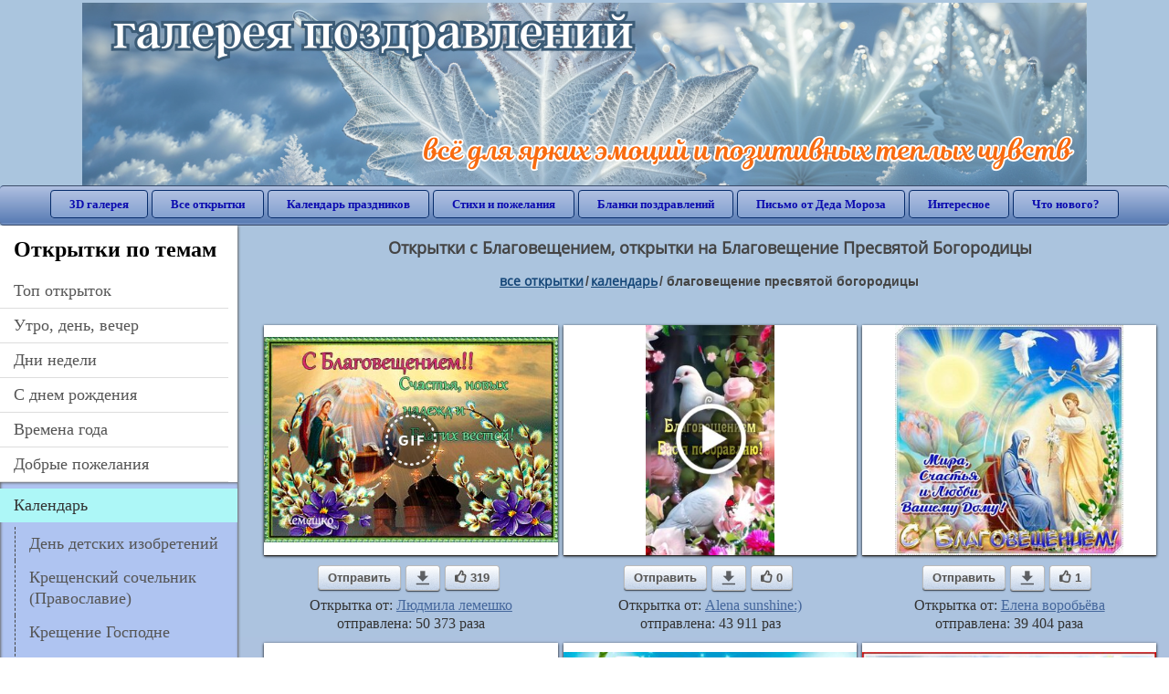

--- FILE ---
content_type: text/html; charset=utf-8;
request_url: https://3d-galleru.ru/archive/cat/blagoveshhenie-presvyatoj-bogorodicy-526/
body_size: 13637
content:
<!DOCTYPE html><html xmlns:og="http://ogp.me/ns#" lang="ru"><head><title>Открытки с Благовещением, открытки на Благовещение Пресвятой Богородицы</title><meta name="description" content="Открытки на Благовещение для всех кто верит в Бога и отмечает 7 апреля один из основных православных праздников - весть Деве Марии о зачатии Иисуса" /><meta http-equiv="Content-Type" content="text/html; charset=UTF-8"/><link rel="shortcut icon" href="/img/promo/favicon.ico"><meta name="viewport" content="width=device-width, initial-scale=1, maximum-scale=1" /> <link rel="manifest" href="/android_app/manifest.json" /><meta name="theme-color" content="#F6F6F6" /><meta name="application-name" content="Открытки" /><meta name="mobile-web-app-capable" content="yes" /><meta name="viewport" content="width=device-width, initial-scale=1" /><link rel="icon" type="image/png" sizes="16x16" href="/android_app/16x16.png" /><link rel="icon" type="image/png" sizes="32x32" href="/android_app/32x32.png" /><link rel="icon" type="image/png" sizes="96x96" href="/android_app/96x96.png" /><link rel="icon" type="image/png" sizes="192x192" href="/android_app/192x192.png" /><meta name="apple-mobile-web-app-capable" content="yes" /><meta name="apple-mobile-web-app-title" content="Открытки" /><meta name="apple-mobile-web-app-status-bar-style" content="default" /><link rel="apple-touch-icon" sizes="48x48" href="/android_app/48x48.png" /><link rel="apple-touch-icon" sizes="57x57" href="/android_app/57x57.png" /><link rel="apple-touch-icon" sizes="60x60" href="/android_app/60x60.png" /><link rel="apple-touch-icon" sizes="72x72" href="/android_app/72x72.png" /><link rel="apple-touch-icon" sizes="76x76" href="/android_app/76x76.png" /><link rel="apple-touch-icon" sizes="96x96" href="/android_app/96x96.png" /><link rel="apple-touch-icon" sizes="114x114" href="/android_app/114x114.png" /><link rel="apple-touch-icon" sizes="120x120" href="/android_app/120x120.png" /><link rel="apple-touch-icon" sizes="144x144" href="/android_app/144x144.png" /><link rel="apple-touch-icon" sizes="152x152" href="/android_app/152x152.png" /><link rel="apple-touch-icon" sizes="180x180" href="/android_app/180x180.png" /><meta http-equiv="X-UA-Compatible" content="IE=edge,chrome=1"><meta name="yandex-verification" content="d53f4ad813e1323d" /><meta name="google-site-verification" content="-B5R8Bn804LWib6BQc8fDdDch1qThgdpWCd6yj1M2iY" /><link rel="chrome-webstore-item" href="https://chrome.google.com/webstore/detail/lkgdbimigeeehofgaacanklgmfkilglm"><meta property="fb:app_id" content="510324633181047" /><meta property="og:type" content="website" /><meta property="og:title" content='Открытки с Благовещением, открытки на Благовещение Пресвятой Богородицы' /><meta property="og:description" content="Открытки на Благовещение для всех кто верит в Бога и отмечает 7 апреля один из основных православных праздников - весть Деве Марии о зачатии Иисуса" /><meta property="og:url" content="https://3d-galleru.ru/archive/cat/blagoveshhenie-presvyatoj-bogorodicy-526/" /><meta property="og:site_name" content="Галерея поздравлений" /><meta property="og:image" content="https://3d-galleru.ru/cards/8/6/phq3nqsyk0hy5js/s-blagoveshheniem-schastya-novyx-nadezhd-i-blagix-novostej.jpg"/><meta property="og:image:secure_url" content="https://3d-galleru.ru/cards/8/6/phq3nqsyk0hy5js/s-blagoveshheniem-schastya-novyx-nadezhd-i-blagix-novostej.jpg"/><meta property="og:image:width" content="671" /><meta property="og:image:height" content="300" /><link href="/css-styles/style,archive,calendar,popup.css?v=4" rel="stylesheet" type="text/css"><link rel="stylesheet" href="/old/style.css" type="text/css"/><script>(function(){	if(!/screenSIZE/.test(document.cookie)){	document.cookie = 'screenSIZE='+(screen.width/screen.height<0.8 ? 'mobile' : 'laptop')+'; expires='+new Date(new Date().getTime() + 1000*60*60*24*7).toGMTString()+'; Max-Age='+(60*60*24*7)+'; path=/; domain=3d-galleru.ru';	}	})();</script><link rel="alternate" media="only screen and (max-width: 640px)" href="https://m.3d-galleru.ru/archive/cat/blagoveshhenie-presvyatoj-bogorodicy-526/"/><script type="application/ld+json" class="yoast-schema-graph">{	"@context": "https://schema.org",	"@graph": [{	"@type": "WebSite",	"@id": "https://3d-galleru.ru/#website",	"url": "https://3d-galleru.ru/",	"name": "Красивые открытки бесплатно | 3d-galleru.ru",	"description": "3d-galleru.ru",	"potentialAction": [{	"@type": "SearchAction",	"target": "https://3d-galleru.ru/archive/search/?search={search_term_string}",	"query-input": "required name=search_term_string"	}],	"inLanguage": "ru"	}, {	"@type": "CollectionPage",	"@id": "https://3d-galleru.ru/archive/cat/blagoveshhenie-presvyatoj-bogorodicy-526/#webpage",	"url": "https://3d-galleru.ru/archive/cat/blagoveshhenie-presvyatoj-bogorodicy-526/",	"name": "Открытки с Благовещением, открытки на Благовещение Пресвятой Богородицы",	"isPartOf": {	"@id": "https://3d-galleru.ru/#website"	},	"description": "Открытки на Благовещение для всех кто верит в Бога и отмечает 7 апреля один из основных православных праздников - весть Деве Марии о зачатии Иисуса",	"inLanguage": "ru",	"potentialAction": [{	"@type": "ReadAction",	"target": ["https://3d-galleru.ru/archive/cat/blagoveshhenie-presvyatoj-bogorodicy-526/"]	}]	}, {	"@type": "ImageObject",	"@id": "https://3d-galleru.ru/archive/cat/blagoveshhenie-presvyatoj-bogorodicy-526/#image",	"name": "Открытки с Благовещением, открытки на Благовещение Пресвятой Богородицы",	"caption": "Открытки с Благовещением, открытки на Благовещение Пресвятой Богородицы",	"description": "Открытки на Благовещение для всех кто верит в Бога и отмечает 7 апреля один из основных православных праздников - весть Деве Марии о зачатии Иисуса",	"contentUrl": "https://3d-galleru.ru/cards/8/6/phq3nqsyk0hy5js/s-blagoveshheniem-schastya-novyx-nadezhd-i-blagix-novostej.jpg",	"thumbnail": {	"@type": "ImageObject",	"url": "https://3d-galleru.ru/cards/8/6/phq3nqsyk0hy5js/s-blagoveshheniem-schastya-novyx-nadezhd-i-blagix-novostej.png"	}	}]
}</script></head><body data-base="/archive/search/" data-placeholder="Поиск открыток ..."><div id="wrapper"><div class="top-block"><div class="top-title"></div></div><div id="top-line"><a href="/archive/" id="mobile-left-bt"><i>&#xe826;</i>все открытки</a><div class="top-menu mobile-hidden"><a href="/3D/cat/top-chasa-TH/">3D галерея</a><a href="/archive/">Все открытки</a><a href="/wishes/">Календарь праздников</a><a href="/pozdrav/">Стихи и пожелания</a><a href="https://b.3d-galleru.ru/">Бланки поздравлений</a><a href="/novyj-god/pismo-ot-deda-moroza/" target="_blank">Письмо от Деда Мороза</a><a href="/interest/">Интересное</a><a href="/news/comments/">Что нового?</a></div><div id="menu-btn">Меню</div><div class="mobile-hidden" id="top-line-promo" style="display:none"><a href="https://chrome.google.com/webstore/detail/lkgdbimigeeehofgaacanklgmfkilglm" target="_blank" id="extension-link"><img src="/extentions/img/30x30.png">расширение для вашего браузера</a><a href="/voice-cards/" target="_blank" style="display:none"><img src="/extentions/img/voice-cards.png">Аудио поздравления</a></div></div><div id="content"><div id="mobile-menu"><h2>Открытки по темам</h2><ul id="chapter-menu"><li ><a href="/archive/cat/top-otkrytok-cards-top/" title="Популярные открытки за день, неделю, месяц.">Топ открыток</a></li><li ><a href="/archive/cat/utro-den-vecher-56/" title="Открытки с пожеланием доброго утра, дня, вечера и спокойной ночи">утро, день, вечер</a></li><li ><a href="/archive/cat/dni-nedeli-242/" title="Открытки с пожеланиями на каждый день недели (понедельник-воскресенье)">дни недели</a></li><li ><a href="/archive/cat/c-dnem-rozhdeniya-115/" title="Открытки с днем рождения бесплатно">c днем рождения</a></li><li ><a href="/archive/cat/vremena-goda-10/" title="Открытки по сезонам и временам года. Открытки по месяцу года">времена года</a></li><li ><a href="/archive/cat/dobrye-pozhelaniya-136/" title="Добрые пожелания для друзей и близких">добрые пожелания</a></li><li class="active-menu-item"><span>Календарь</span><ul><li ><a href="/archive/cat/den-detskix-izobretenij-603/" title="День детских изобретений">День детских изобретений</a></li><li ><a href="/archive/cat/kreshhenskij-sochelnik-pravoslavie-604/" title="Крещенский сочельник (Православие)">Крещенский сочельник (Православие)</a></li><li ><a href="/archive/cat/kreshhenie-gospodne-270/" title="Крещение Господне (Святое Богоявление)">Крещение Господне</a></li><li ><a href="/archive/cat/den-supruga-271/" title="День супруга ">День супруга </a></li><li ><a href="/archive/cat/den-respubliki-krym-1/" title="Открытки на День Республики Крым">День Республики Крым</a></li><li ><a href="/archive/cat/den-deloproizvodstvennoj-sluzhby-mvd-605/" title="День делопроизводственной службы МВД ">День делопроизводственной службы МВД </a></li><li ><a href="/archive/cat/den-inzhenernyx-vojsk-v-rossii-272/" title="День Инженерных войск в России ">День Инженерных войск в России </a></li><li ><a href="/archive/cat/den-obyatij-273/" title="Международный день объятий">День объятий </a></li><li ><a href="/archive/cat/den-aspiranta-606/" title="День аспиранта">День аспиранта</a></li><li ><a href="/archive/cat/den-vojsk-aviacii-protivovozdushnoj-oborony-274/" title="День войск авиации противовоздушной обороны">День войск авиации противовоздушной обороны</a></li><li ><a href="/archive/cat/filippov-den-2785/" title="Филиппов день.">Филиппов день.</a></li><li ><a href="/archive/cat/den-dedushki-2784/" title="День дедушки">День дедушки</a></li><li ><a href="/archive/cat/den-pocherka-den-ruchnogo-pisma-607/" title="День почерка (День ручного письма)">День почерка (День ручного письма)</a></li></ul></li><li ><a href="/archive/cat/privet-kak-dela-858/" title="Приветствия на каждый день. Добрые пожелания для друзей">привет, как дела?</a></li><li ><a href="/archive/cat/dlya-druzej-68/" title="Открытки для друзей на каждый день, открытки друзьям, классные открытки другу бесплатно">для друзей</a></li><li ><a href="/archive/cat/motivaciya-dlya-zhizni-2469/" title="Мотиваторы - ваш первый шаг в сторону позитивных изменений!">мотивация для жизни</a></li><li ><a href="/archive/cat/kartinki-bez-teksta-860/" title="Открытки без текста.">картинки без текста</a></li><li ><a href="/archive/cat/cvety-i-podarki-91/" title="Открытки с цветами и букетами">цветы и подарки</a></li><li ><a href="/archive/cat/dlya-lyubimyx-78/" title="Открытки для любимых, любимому мужчине, любимой девушке">для любимых</a></li><li ><a href="/archive/cat/komplimenty-857/" title="Открытки с комплиментами для любимых и друзей">комплименты</a></li><li ><a href="/archive/cat/skazat-spasibo-859/" title="Открытки с благодарностями. Сказать спасибо.">сказать спасибо</a></li><li ><a href="/archive/cat/ugoshheniya-dlya-druzej-22/" title="Открытки с изображением еды и напитков, для истинных гурманов">угощения для друзей</a></li><li ><a href="/archive/cat/novosti-i-sobytiya-2488/" title="новости и события">новости и события</a></li><li ><a href="/archive/cat/novyj-god-162/" title="Открытки на новый год. Пожелания от Деда Мороза">новый год</a></li><li ><a href="/archive/cat/dacha-ogorod-2527/" title="дача / огород">дача / огород</a></li><li ><a href="/archive/cat/na-svadbu-811/" title="Открытки с поздравлениями на свадьбу">на свадьбу</a></li><li ><a href="/archive/cat/poka-do-svidaniya-2920/" title="пока, до свидания">пока, до свидания</a></li></ul><div id="main-mobile-menu"><h2>Главное меню</h2><ul><li><a href="/archive/">Открытки</a></li><li><a href="/pozdrav/">Стихи и пожелания</a></li><li><a href="/wishes/">Календарь праздников</a></li><li><a href="https://3d-galleru.ru/novyj-god/pismo-ot-deda-moroza/" target="_blank">Письмо от Деда Мороза</a></li><li><a href="https://b.3d-galleru.ru/" target="_blank">Бланки поздравлений</a></li><li><a href="/interest/">Интересное</a></li><li><a href="/news/comments/">Что нового?</a></li><li><a href="/contact-form/" target="contact-form">Обратная связь</a></li></ul></div><h2>Праздники по дате</h2><div id="XXX"><div style="position:relative; width: 100%;" id="calendar-main-div"><div class="cal"><table class="cal-table"><caption class="cal-caption"><a href="/archive/calendar-12.01/" class="prev">&laquo;</a><a href="/archive/calendar-2.01/" class="next">&raquo;</a><span id="calendar-title">Январь 2026</span></caption><tbody class="cal-body" id="calendar"><tr><th>пн</th><th>вт</th><th>ср</th><th>чт</th><th>пт</th><th>сб</th><th>вс</th></tr><tr><td class="cal-off"><span class="DATE"><br></span></td><td class="cal-off"><span class="DATE"><br></span></td><td class="cal-off"><span class="DATE"><br></span></td><td ><a class="DATE" href="/archive/calendar-1.01/">1</a></td><td ><a class="DATE" href="/archive/calendar-1.02/">2</a></td><td ><a class="DATE" href="/archive/calendar-1.03/">3</a></td><td ><a class="DATE" href="/archive/calendar-1.04/">4</a></td></tr><tr><td ><a class="DATE" href="/archive/calendar-1.05/">5</a></td><td ><a class="DATE" href="/archive/calendar-1.06/">6</a></td><td ><a class="DATE" href="/archive/calendar-1.07/">7</a></td><td ><a class="DATE" href="/archive/calendar-1.08/">8</a></td><td ><a class="DATE" href="/archive/calendar-1.09/">9</a></td><td ><a class="DATE" href="/archive/calendar-1.10/">10</a></td><td ><a class="DATE" href="/archive/calendar-1.11/">11</a></td></tr><tr><td ><a class="DATE" href="/archive/calendar-1.12/">12</a></td><td ><a class="DATE" href="/archive/calendar-1.13/">13</a></td><td ><a class="DATE" href="/archive/calendar-1.14/">14</a></td><td ><a class="DATE" href="/archive/calendar-1.15/">15</a></td><td ><a class="DATE" href="/archive/calendar-1.16/">16</a></td><td class="cal-today"><a class="DATE" href="/archive/calendar-1.17/">17</a></td><td ><a class="DATE" href="/archive/calendar-1.18/">18</a></td></tr><tr><td ><a class="DATE" href="/archive/calendar-1.19/">19</a></td><td ><a class="DATE" href="/archive/calendar-1.20/">20</a></td><td ><a class="DATE" href="/archive/calendar-1.21/">21</a></td><td ><a class="DATE" href="/archive/calendar-1.22/">22</a></td><td ><a class="DATE" href="/archive/calendar-1.23/">23</a></td><td ><a class="DATE" href="/archive/calendar-1.24/">24</a></td><td ><a class="DATE" href="/archive/calendar-1.25/">25</a></td></tr><tr><td ><a class="DATE" href="/archive/calendar-1.26/">26</a></td><td ><a class="DATE" href="/archive/calendar-1.27/">27</a></td><td ><a class="DATE" href="/archive/calendar-1.28/">28</a></td><td ><a class="DATE" href="/archive/calendar-1.29/">29</a></td><td ><a class="DATE" href="/archive/calendar-1.30/">30</a></td><td ><a class="DATE" href="/archive/calendar-1.31/">31</a></td><td class="cal-off"><span class="DATE"><br></span></td></tr></tbody></table></div></div></div><div id="action-buttons"><div class="d3-button" data-action="my.cards"><i>&#xe81b;</i>Мои открытки в Галерее</div><a class="d3-button" href="/add/" target="_blank"><i>&#xe81d;</i>Загрузить свою открытку</a></div></div><div id="col2_archive" class="mobile-shift"><div id="archive-top"><h1>Открытки с Благовещением, открытки на Благовещение Пресвятой Богородицы</h1><nav class="full-path"><a href="/archive/">все открытки</a><span>/</span><a href="/archive/cat/kalendar-42/" title="Красивые открытки на календарные праздники">Календарь</a><span>/</span><span>Благовещение Пресвятой Богородицы</span></nav><div class="GAS" style="max-width:100%; margin: 5px 0 0" id="GAS-top"></div><div id="arch-like-buttons"></div></div><div id="gallery"><div class="card" data-data='{"id":80624,"type":0,"cat_id":526,"tb_url":"https:\/\/3d-galleru.ru\/cards\/8\/6\/phq3nqsyk0hy5js\/s-blagoveshheniem-schastya-novyx-nadezhd-i-blagix-novostej.jpg","wall_url":"https:\/\/3d-galleru.ru\/cards\/8\/6\/phq3nqsyk0hy5js\/s-blagoveshheniem-schastya-novyx-nadezhd-i-blagix-novostej.gif","ya_url":"https:\/\/lh3.googleusercontent.com\/-qaT4okXjV54\/WOcivPHXrKI\/AAAAAAABWVg\/AJIQoF98ODY\/s500\/500903272604998.gif","video_url":"https:\/\/3d-galleru.ru\/cards\/8\/6\/phq3nqsyk0hy5js\/s-blagoveshheniem-schastya-novyx-nadezhd-i-blagix-novostej.webm","W":500,"H":350,"send":50373,"likes":319,"title":"\u0421 \u0411\u043b\u0430\u0433\u043e\u0432\u0435\u0449\u0435\u043d\u0438\u0435\u043c \u0421\u0447\u0430\u0441\u0442\u044c\u044f, \u043d\u043e\u0432\u044b\u0445 \u043d\u0430\u0434\u0435\u0436\u0434 \u0438 \u0411\u043b\u0430\u0433\u0438\u0445 \u043d\u043e\u0432\u043e\u0441\u0442\u0435\u0439","uid":2499,"frames":20,"rank":"11.178","send_now":0,"@send_max":50377,"@send_now_max":0,"@R":"11.17800000000000000000000000000000000000","days":-1,"link":"https:\/\/3d-galleru.ru\/3D\/image\/ssylka-na-otkrytku-80624\/","comment_url":"https:\/\/3d-galleru.ru\/3D\/image\/s-blagoveshheniem-schastya-novyx-nadezhd-i-blagix-novostej-80624\/"}'><div class="card-image"><a href="https://3d-galleru.ru/3D/image/s-blagoveshheniem-schastya-novyx-nadezhd-i-blagix-novostej-80624/" title="Анимированная открытка С Благовещением Счастья, новых надежд и Благих новостей! "><img src="/img/280x214.png" data-url="https://3d-galleru.ru/cards/8/6/phq3nqsyk0hy5js/s-blagoveshheniem-schastya-novyx-nadezhd-i-blagix-novostej.jpg?z=16"><div class="gif-mark"></div></a><div class="panel-likes"></div></div><div class="knopka"><div class="send-button" data-action="send">Отправить</div><a class="send-button comment-bt" href="https://3d-galleru.ru/3D/image/s-blagoveshheniem-schastya-novyx-nadezhd-i-blagix-novostej-80624/" title="Сохранить" target="_blank"><div></div></a><div class="send-button" title="Поделиться открыткой" data-action="like"><i>&#xe811;</i>319</div></div><p class="name">Открытка от: <a href="/archive/user/lyudmila-lemeshko-2499/">Людмила лемешко</a></p><p class="name">отправлена: 50 373 раза</p></div><div class="card" data-data='{"id":235555,"type":1,"cat_id":526,"tb_url":"https:\/\/3d-galleru.ru\/cards\/23\/55\/7jdz4evezmq8wtwk82r95mtkf\/s-blagoveniem-vas-pozdravlyayu.jpg","wall_url":"https:\/\/3d-galleru.ru\/cards\/23\/55\/7jdz4evezmq8wtwk82r95mtkf\/s-blagoveniem-vas-pozdravlyayu.mp4","ya_url":"https:\/\/3d-galleru.ru\/cards\/23\/55\/7jdz4evezmq8wtwk82r95mtkf\/s-blagoveniem-vas-pozdravlyayu.jpg","video_url":"","W":576,"H":1024,"send":43911,"likes":0,"title":"\u0421 \u0411\u043b\u0430\u0433\u043e\u0432\u0435\u043d\u0438\u0435\u043c \u0432\u0430\u0441 \u043f\u043e\u0437\u0434\u0440\u0430\u0432\u043b\u044f\u044e!","uid":6935,"frames":1,"rank":"9.744","send_now":0,"@send_max":50377,"@send_now_max":0,"@R":"11.17800000000000000000000000000000000000","days":-1,"link":"https:\/\/3d-galleru.ru\/3D\/image\/ssylka-na-otkrytku-235555\/","comment_url":"https:\/\/3d-galleru.ru\/3D\/image\/s-blagoveniem-vas-pozdravlyayu-235555\/"}'><div class="card-image"><a href="https://3d-galleru.ru/3D/image/s-blagoveniem-vas-pozdravlyayu-235555/" title="Видеооткрытка С Благовением вас поздравляю! "><img src="/img/280x214.png" data-url="https://3d-galleru.ru/cards/23/55/7jdz4evezmq8wtwk82r95mtkf/s-blagoveniem-vas-pozdravlyayu.jpg?z=16"></a><div class="panel-likes"></div></div><div class="knopka"><div class="send-button" data-action="send">Отправить</div><a class="send-button comment-bt" href="https://3d-galleru.ru/3D/image/s-blagoveniem-vas-pozdravlyayu-235555/" title="Сохранить" target="_blank"><div></div></a><div class="send-button" title="Поделиться открыткой" data-action="like"><i>&#xe811;</i>0</div></div><p class="name">Открытка от: <a href="/archive/user/alena-sunshine-6935/">Alena sunshine:)</a></p><p class="name">отправлена: 43 911 раз</p></div><div class="card" data-data='{"id":191840,"type":0,"cat_id":526,"tb_url":"https:\/\/3d-galleru.ru\/cards\/19\/18\/17xv1h7k5bklay2o\/s-blagoveshheniem.jpg","wall_url":"https:\/\/3d-galleru.ru\/cards\/19\/18\/17xv1h7k5bklay2o\/s-blagoveshheniem.gif","ya_url":"https:\/\/3d-galleru.ru\/cards\/19\/18\/17xv1h7k5bklay2o\/s-blagoveshheniem.gif","video_url":"","W":544,"H":547,"send":39404,"likes":1,"title":"\u0421 \u0431\u043b\u0430\u0433\u043e\u0432\u0435\u0449\u0435\u043d\u0438\u0435\u043c","uid":7103,"frames":1,"rank":"8.744","send_now":0,"@send_max":50377,"@send_now_max":0,"@R":"11.17800000000000000000000000000000000000","days":-1,"link":"https:\/\/3d-galleru.ru\/3D\/image\/ssylka-na-otkrytku-191840\/","comment_url":"https:\/\/3d-galleru.ru\/3D\/image\/s-blagoveshheniem-191840\/"}'><div class="card-image"><a href="https://3d-galleru.ru/3D/image/s-blagoveshheniem-191840/" title="Открытка С благовещением "><img src="/img/280x214.png" data-url="https://3d-galleru.ru/cards/19/18/17xv1h7k5bklay2o/s-blagoveshheniem.jpg?z=16"></a><div class="panel-likes"></div></div><div class="knopka"><div class="send-button" data-action="send">Отправить</div><a class="send-button comment-bt" href="https://3d-galleru.ru/3D/image/s-blagoveshheniem-191840/" title="Сохранить" target="_blank"><div></div></a><div class="send-button" title="Поделиться открыткой" data-action="like"><i>&#xe811;</i>1</div></div><p class="name">Открытка от: <a href="/archive/user/elena-vorob-va-7103/">Елена воробьёва</a></p><p class="name">отправлена: 39 404 раза</p></div><div class="card" data-data='{"id":163794,"type":1,"cat_id":526,"tb_url":"https:\/\/3d-galleru.ru\/cards\/16\/37\/1pxgcvs4ndi22lrb1eu8hz6nn\/s-prazdnikom-blagoveshhenie.jpg","wall_url":"https:\/\/3d-galleru.ru\/cards\/16\/37\/1pxgcvs4ndi22lrb1eu8hz6nn\/s-prazdnikom-blagoveshhenie.mp4","ya_url":"https:\/\/3d-galleru.ru\/cards\/16\/37\/1pxgcvs4ndi22lrb1eu8hz6nn\/s-prazdnikom-blagoveshhenie.jpg","video_url":"","W":1000,"H":562,"send":35551,"likes":14,"title":"\u0421 \u043f\u0440\u0430\u0437\u0434\u043d\u0438\u043a\u043e\u043c \u0411\u043b\u0430\u0433\u043e\u0432\u0435\u0449\u0435\u043d\u0438\u0435!","uid":6856,"frames":1,"rank":"7.889","send_now":0,"@send_max":50377,"@send_now_max":0,"@R":"11.17800000000000000000000000000000000000","days":-1,"link":"https:\/\/3d-galleru.ru\/3D\/image\/ssylka-na-otkrytku-163794\/","comment_url":"https:\/\/3d-galleru.ru\/3D\/image\/s-prazdnikom-blagoveshhenie-163794\/"}'><div class="card-image"><a href="https://3d-galleru.ru/3D/image/s-prazdnikom-blagoveshhenie-163794/" title="Видеооткрытка С праздником Благовещение! "><img src="/img/280x214.png" data-url="https://3d-galleru.ru/cards/16/37/1pxgcvs4ndi22lrb1eu8hz6nn/s-prazdnikom-blagoveshhenie.jpg?z=16"></a><div class="panel-likes"></div></div><div class="knopka"><div class="send-button" data-action="send">Отправить</div><a class="send-button comment-bt" href="https://3d-galleru.ru/3D/image/s-prazdnikom-blagoveshhenie-163794/" title="Сохранить" target="_blank"><div></div></a><div class="send-button" title="Поделиться открыткой" data-action="like"><i>&#xe811;</i>14</div></div><p class="name">Открытка от: <a href="/archive/user/ziya-gejbatov-6856/">Зия гейбатов</a></p><p class="name">отправлена: 35 551 раз</p></div><div class="card" data-data='{"id":215431,"type":0,"cat_id":526,"tb_url":"https:\/\/3d-galleru.ru\/cards\/21\/54\/phvyzw51k97jhc0\/pozdravlyayu-presvyatoj-bogorodicy-vsex-blag-mira-lyubvi-zdorovya.jpg","wall_url":"https:\/\/3d-galleru.ru\/cards\/21\/54\/phvyzw51k97jhc0\/pozdravlyayu-presvyatoj-bogorodicy-vsex-blag-mira-lyubvi-zdorovya.gif","ya_url":"https:\/\/3d-galleru.ru\/cards\/21\/54\/phvyzw51k97jhc0\/pozdravlyayu-presvyatoj-bogorodicy-vsex-blag-mira-lyubvi-zdorovya.gif","video_url":"https:\/\/3d-galleru.ru\/cards\/21\/54\/phvyzw51k97jhc0\/pozdravlyayu-presvyatoj-bogorodicy-vsex-blag-mira-lyubvi-zdorovya.webm","W":600,"H":428,"send":35281,"likes":20,"title":"\u041f\u043e\u0437\u0434\u0440\u0430\u0432\u043b\u044f\u044e \u041f\u0440\u0435\u0441\u0432\u044f\u0442\u043e\u0439 \u0411\u043e\u0433\u043e\u0440\u043e\u0434\u0438\u0446\u044b! \u0412\u0441\u0435\u0445 \u0431\u043b\u0430\u0433, \u043c\u0438\u0440\u0430, \u043b\u044e\u0431\u0432\u0438","uid":6977,"frames":15,"rank":"7.829","send_now":0,"@send_max":50377,"@send_now_max":0,"@R":"11.17800000000000000000000000000000000000","days":-1,"link":"https:\/\/3d-galleru.ru\/3D\/image\/ssylka-na-otkrytku-215431\/","comment_url":"https:\/\/3d-galleru.ru\/3D\/image\/pozdravlyayu-presvyatoj-bogorodicy-vsex-blag-mira-lyubvi-zdorovya-215431\/"}'><div class="card-image"><a href="https://3d-galleru.ru/3D/image/pozdravlyayu-presvyatoj-bogorodicy-vsex-blag-mira-lyubvi-zdorovya-215431/" title="Анимированная открытка Поздравляю Пресвятой Богородицы! Всех благ, мира, любви, здоровья! "><img src="/img/280x214.png" data-url="https://3d-galleru.ru/cards/21/54/phvyzw51k97jhc0/pozdravlyayu-presvyatoj-bogorodicy-vsex-blag-mira-lyubvi-zdorovya.jpg?z=16"><div class="gif-mark"></div></a><div class="panel-likes"></div></div><div class="knopka"><div class="send-button" data-action="send">Отправить</div><a class="send-button comment-bt" href="https://3d-galleru.ru/3D/image/pozdravlyayu-presvyatoj-bogorodicy-vsex-blag-mira-lyubvi-zdorovya-215431/" title="Сохранить" target="_blank"><div></div></a><div class="send-button" title="Поделиться открыткой" data-action="like"><i>&#xe811;</i>20</div></div><p class="name">Открытка от: <a href="/archive/user/irina-shhetko-6977/">Ирина щетко</a></p><p class="name">отправлена: 35 281 раз</p></div><div class="card" data-data='{"id":215392,"type":0,"cat_id":526,"tb_url":"https:\/\/3d-galleru.ru\/cards\/21\/53\/omqgd82ukyclo64\/blagoveshhenie-presvyatoj-bogorodicy.jpg","wall_url":"https:\/\/3d-galleru.ru\/cards\/21\/53\/omqgd82ukyclo64\/blagoveshhenie-presvyatoj-bogorodicy.gif","ya_url":"https:\/\/3d-galleru.ru\/cards\/21\/53\/omqgd82ukyclo64\/blagoveshhenie-presvyatoj-bogorodicy.gif","video_url":"https:\/\/3d-galleru.ru\/cards\/21\/53\/omqgd82ukyclo64\/blagoveshhenie-presvyatoj-bogorodicy.webm","W":600,"H":428,"send":32839,"likes":9,"title":"\u0411\u043b\u0430\u0433\u043e\u0432\u0435\u0449\u0435\u043d\u0438\u0435 \u041f\u0440\u0435\u0441\u0432\u044f\u0442\u043e\u0439 \u0411\u043e\u0433\u043e\u0440\u043e\u0434\u0438\u0446\u044b","uid":6977,"frames":20,"rank":"7.287","send_now":0,"@send_max":50377,"@send_now_max":0,"@R":"11.17800000000000000000000000000000000000","days":-1,"link":"https:\/\/3d-galleru.ru\/3D\/image\/ssylka-na-otkrytku-215392\/","comment_url":"https:\/\/3d-galleru.ru\/3D\/image\/blagoveshhenie-presvyatoj-bogorodicy-215392\/"}'><div class="card-image"><a href="https://3d-galleru.ru/3D/image/blagoveshhenie-presvyatoj-bogorodicy-215392/" title="Анимированная открытка Благовещение Пресвятой Богородицы "><img src="/img/280x214.png" data-url="https://3d-galleru.ru/cards/21/53/omqgd82ukyclo64/blagoveshhenie-presvyatoj-bogorodicy.jpg?z=16"><div class="gif-mark"></div></a><div class="panel-likes"></div></div><div class="knopka"><div class="send-button" data-action="send">Отправить</div><a class="send-button comment-bt" href="https://3d-galleru.ru/3D/image/blagoveshhenie-presvyatoj-bogorodicy-215392/" title="Сохранить" target="_blank"><div></div></a><div class="send-button" title="Поделиться открыткой" data-action="like"><i>&#xe811;</i>9</div></div><p class="name">Открытка от: <a href="/archive/user/irina-shhetko-6977/">Ирина щетко</a></p><p class="name">отправлена: 32 839 раз</p></div><div class="card" data-data='{"id":215461,"type":1,"cat_id":526,"tb_url":"https:\/\/3d-galleru.ru\/cards\/21\/54\/3nxkwtsu4tysdndchto3lqism\/s-blagoveshheniem-primite-moi-pozdravleniya.jpg","wall_url":"https:\/\/3d-galleru.ru\/cards\/21\/54\/3nxkwtsu4tysdndchto3lqism\/s-blagoveshheniem-primite-moi-pozdravleniya.mp4","ya_url":"https:\/\/3d-galleru.ru\/cards\/21\/54\/3nxkwtsu4tysdndchto3lqism\/s-blagoveshheniem-primite-moi-pozdravleniya.jpg","video_url":"","W":720,"H":1280,"send":30536,"likes":9,"title":"\u0421 \u0411\u043b\u0430\u0433\u043e\u0432\u0435\u0449\u0435\u043d\u0438\u0435\u043c! \u041f\u0440\u0438\u043c\u0438\u0442\u0435 \u043c\u043e\u0438 \u043f\u043e\u0437\u0434\u0440\u0430\u0432\u043b\u0435\u043d\u0438\u044f!","uid":6935,"frames":1,"rank":"6.776","send_now":0,"@send_max":50377,"@send_now_max":0,"@R":"11.17800000000000000000000000000000000000","days":-1,"link":"https:\/\/3d-galleru.ru\/3D\/image\/ssylka-na-otkrytku-215461\/","comment_url":"https:\/\/3d-galleru.ru\/3D\/image\/s-blagoveshheniem-primite-moi-pozdravleniya-215461\/"}'><div class="card-image"><a href="https://3d-galleru.ru/3D/image/s-blagoveshheniem-primite-moi-pozdravleniya-215461/" title="Видеооткрытка С Благовещением! Примите мои поздравления! "><img src="/img/280x214.png" data-url="https://3d-galleru.ru/cards/21/54/3nxkwtsu4tysdndchto3lqism/s-blagoveshheniem-primite-moi-pozdravleniya.jpg?z=16"></a><div class="panel-likes"></div></div><div class="knopka"><div class="send-button" data-action="send">Отправить</div><a class="send-button comment-bt" href="https://3d-galleru.ru/3D/image/s-blagoveshheniem-primite-moi-pozdravleniya-215461/" title="Сохранить" target="_blank"><div></div></a><div class="send-button" title="Поделиться открыткой" data-action="like"><i>&#xe811;</i>9</div></div><p class="name">Открытка от: <a href="/archive/user/alena-sunshine-6935/">Alena sunshine:)</a></p><p class="name">отправлена: 30 536 раз</p></div><div class="card" data-data='{"id":215460,"type":1,"cat_id":526,"tb_url":"https:\/\/3d-galleru.ru\/cards\/21\/54\/a47hxq1pmnxh0n10yzs4p76s0\/blagoslovennogo-dnya.jpg","wall_url":"https:\/\/3d-galleru.ru\/cards\/21\/54\/a47hxq1pmnxh0n10yzs4p76s0\/blagoslovennogo-dnya.mp4","ya_url":"https:\/\/3d-galleru.ru\/cards\/21\/54\/a47hxq1pmnxh0n10yzs4p76s0\/blagoslovennogo-dnya.jpg","video_url":"","W":720,"H":1280,"send":30283,"likes":7,"title":"\u0411\u043b\u0430\u0433\u043e\u0441\u043b\u043e\u0432\u0435\u043d\u043d\u043e\u0433\u043e \u0434\u043d\u044f!","uid":6935,"frames":1,"rank":"6.720","send_now":0,"@send_max":50377,"@send_now_max":0,"@R":"11.17800000000000000000000000000000000000","days":-1,"link":"https:\/\/3d-galleru.ru\/3D\/image\/ssylka-na-otkrytku-215460\/","comment_url":"https:\/\/3d-galleru.ru\/3D\/image\/blagoslovennogo-dnya-215460\/"}'><div class="card-image"><a href="https://3d-galleru.ru/3D/image/blagoslovennogo-dnya-215460/" title="Видеооткрытка Благословенного дня! "><img src="/img/280x214.png" data-url="https://3d-galleru.ru/cards/21/54/a47hxq1pmnxh0n10yzs4p76s0/blagoslovennogo-dnya.jpg?z=16"></a><div class="panel-likes"></div></div><div class="knopka"><div class="send-button" data-action="send">Отправить</div><a class="send-button comment-bt" href="https://3d-galleru.ru/3D/image/blagoslovennogo-dnya-215460/" title="Сохранить" target="_blank"><div></div></a><div class="send-button" title="Поделиться открыткой" data-action="like"><i>&#xe811;</i>7</div></div><p class="name">Открытка от: <a href="/archive/user/alena-sunshine-6935/">Alena sunshine:)</a></p><p class="name">отправлена: 30 283 раза</p></div><div class="card" data-data='{"id":191756,"type":0,"cat_id":526,"tb_url":"https:\/\/3d-galleru.ru\/cards\/19\/17\/1bomfm4eehgxspon\/s-blagoveshheniem-presvyatoj-bogorodicy-zhelayu-vsego-prekrasnogo-i-neba-mirnogo-yasnogo-7-aprelya.jpg","wall_url":"https:\/\/3d-galleru.ru\/cards\/19\/17\/1bomfm4eehgxspon\/s-blagoveshheniem-presvyatoj-bogorodicy-zhelayu-vsego-prekrasnogo-i-neba-mirnogo-yasnogo-7-aprelya.gif","ya_url":"https:\/\/3d-galleru.ru\/cards\/19\/17\/1bomfm4eehgxspon\/s-blagoveshheniem-presvyatoj-bogorodicy-zhelayu-vsego-prekrasnogo-i-neba-mirnogo-yasnogo-7-aprelya.gif","video_url":"","W":478,"H":500,"send":30283,"likes":44,"title":"\u0421 \u0411\u043b\u0430\u0433\u043e\u0432\u0435\u0449\u0435\u043d\u0438\u0435\u043c \u041f\u0440\u0435\u0441\u0432\u044f\u0442\u043e\u0439 \u0411\u043e\u0433\u043e\u0440\u043e\u0434\u0438\u0446\u044b! \u0416\u0435\u043b\u0430\u044e \u0432\u0441\u0435\u0433\u043e \u043f\u0440\u0435\u043a\u0440","uid":5478,"frames":1,"rank":"6.720","send_now":0,"@send_max":50377,"@send_now_max":0,"@R":"11.17800000000000000000000000000000000000","days":-1,"link":"https:\/\/3d-galleru.ru\/3D\/image\/ssylka-na-otkrytku-191756\/","comment_url":"https:\/\/3d-galleru.ru\/3D\/image\/s-blagoveshheniem-presvyatoj-bogorodicy-zhelayu-vsego-prekrasnogo-i-neba-mirnogo-yasnogo-7-aprelya-191756\/"}'><div class="card-image"><a href="https://3d-galleru.ru/3D/image/s-blagoveshheniem-presvyatoj-bogorodicy-zhelayu-vsego-prekrasnogo-i-neba-mirnogo-yasnogo-7-aprelya-191756/" title="Открытка С Благовещением Пресвятой Богородицы! Желаю всего прекрасного и неба мирного ясного! 7 апреля "><img src="/img/280x214.png" data-url="https://3d-galleru.ru/cards/19/17/1bomfm4eehgxspon/s-blagoveshheniem-presvyatoj-bogorodicy-zhelayu-vsego-prekrasnogo-i-neba-mirnogo-yasnogo-7-aprelya.jpg?z=16"></a><div class="panel-likes"></div></div><div class="knopka"><div class="send-button" data-action="send">Отправить</div><a class="send-button comment-bt" href="https://3d-galleru.ru/3D/image/s-blagoveshheniem-presvyatoj-bogorodicy-zhelayu-vsego-prekrasnogo-i-neba-mirnogo-yasnogo-7-aprelya-191756/" title="Сохранить" target="_blank"><div></div></a><div class="send-button" title="Поделиться открыткой" data-action="like"><i>&#xe811;</i>44</div></div><p class="name">Открытка от: <a href="/archive/user/farid-5478/">Фарид *****)))</a></p><p class="name">отправлена: 30 283 раза</p></div><div class="card" data-data='{"id":235540,"type":1,"cat_id":526,"tb_url":"https:\/\/3d-galleru.ru\/cards\/23\/55\/p17265e8abidmlzc2h6ysdwr\/blagoslovennogo-dnya.jpg","wall_url":"https:\/\/3d-galleru.ru\/cards\/23\/55\/p17265e8abidmlzc2h6ysdwr\/blagoslovennogo-dnya.mp4","ya_url":"https:\/\/3d-galleru.ru\/cards\/23\/55\/p17265e8abidmlzc2h6ysdwr\/blagoslovennogo-dnya.jpg","video_url":"","W":576,"H":1024,"send":29869,"likes":0,"title":"\u0411\u043b\u0430\u0433\u043e\u0441\u043b\u043e\u0432\u0435\u043d\u043d\u043e\u0433\u043e \u0434\u043d\u044f!","uid":6935,"frames":1,"rank":"6.628","send_now":0,"@send_max":50377,"@send_now_max":0,"@R":"11.17800000000000000000000000000000000000","days":-1,"link":"https:\/\/3d-galleru.ru\/3D\/image\/ssylka-na-otkrytku-235540\/","comment_url":"https:\/\/3d-galleru.ru\/3D\/image\/blagoslovennogo-dnya-235540\/"}'><div class="card-image"><a href="https://3d-galleru.ru/3D/image/blagoslovennogo-dnya-235540/" title="Видеооткрытка Благословенного дня! "><img src="/img/280x214.png" data-url="https://3d-galleru.ru/cards/23/55/p17265e8abidmlzc2h6ysdwr/blagoslovennogo-dnya.jpg?z=16"></a><div class="panel-likes"></div></div><div class="knopka"><div class="send-button" data-action="send">Отправить</div><a class="send-button comment-bt" href="https://3d-galleru.ru/3D/image/blagoslovennogo-dnya-235540/" title="Сохранить" target="_blank"><div></div></a><div class="send-button" title="Поделиться открыткой" data-action="like"><i>&#xe811;</i>0</div></div><p class="name">Открытка от: <a href="/archive/user/alena-sunshine-6935/">Alena sunshine:)</a></p><p class="name">отправлена: 29 869 раз</p></div><div class="card" data-data='{"id":191792,"type":1,"cat_id":526,"tb_url":"https:\/\/3d-galleru.ru\/cards\/19\/17\/th0arqlijig\/krasivoe-pozdravlenie-s-blagoveshheniem-presvyatoj-bogorodicy-video-otkrytka-7-aprelya-blagoveshhenie.jpg","wall_url":"https:\/\/3d-galleru.ru\/cards\/19\/17\/th0arqlijig\/krasivoe-pozdravlenie-s-blagoveshheniem-presvyatoj-bogorodicy-video-otkrytka-7-aprelya-blagoveshhenie.mp4","ya_url":"https:\/\/3d-galleru.ru\/cards\/19\/17\/th0arqlijig\/krasivoe-pozdravlenie-s-blagoveshheniem-presvyatoj-bogorodicy-video-otkrytka-7-aprelya-blagoveshhenie.jpg","video_url":"","W":1280,"H":720,"send":29044,"likes":0,"title":"\u041a\u0440\u0430\u0441\u0438\u0432\u043e\u0435 \u043f\u043e\u0437\u0434\u0440\u0430\u0432\u043b\u0435\u043d\u0438\u0435 \u0441 \u0411\u043b\u0430\u0433\u043e\u0432\u0435\u0449\u0435\u043d\u0438\u0435\u043c \u041f\u0440\u0435\u0441\u0432\u044f\u0442\u043e\u0439 \u0411\u043e\u0433\u043e\u0440\u043e\u0434","uid":3513,"frames":1,"rank":"6.445","send_now":0,"@send_max":50377,"@send_now_max":0,"@R":"11.17800000000000000000000000000000000000","days":-1,"link":"https:\/\/3d-galleru.ru\/3D\/image\/ssylka-na-otkrytku-191792\/","comment_url":"https:\/\/3d-galleru.ru\/3D\/image\/krasivoe-pozdravlenie-s-blagoveshheniem-presvyatoj-bogorodicy-video-otkrytka-7-aprelya-blagoveshhenie-191792\/"}'><div class="card-image"><a href="https://3d-galleru.ru/3D/image/krasivoe-pozdravlenie-s-blagoveshheniem-presvyatoj-bogorodicy-video-otkrytka-7-aprelya-blagoveshhenie-191792/" title="Видеооткрытка Красивое поздравление с Благовещением Пресвятой Богородицы! Видео Открытка 7 апреля Благовещение "><img src="/img/280x214.png" data-url="https://3d-galleru.ru/cards/19/17/th0arqlijig/krasivoe-pozdravlenie-s-blagoveshheniem-presvyatoj-bogorodicy-video-otkrytka-7-aprelya-blagoveshhenie.jpg?z=16"></a><div class="panel-likes"></div></div><div class="knopka"><div class="send-button" data-action="send">Отправить</div><a class="send-button comment-bt" href="https://3d-galleru.ru/3D/image/krasivoe-pozdravlenie-s-blagoveshheniem-presvyatoj-bogorodicy-video-otkrytka-7-aprelya-blagoveshhenie-191792/" title="Сохранить" target="_blank"><div></div></a><div class="send-button" title="Поделиться открыткой" data-action="like"><i>&#xe811;</i>0</div></div><p class="name">Открытка от: <a href="/archive/user/elena-perevozchikova-3513/">Елена перевозчикова</a></p><p class="name">отправлена: 29 044 раза</p></div><div class="card" data-data='{"id":235463,"type":0,"cat_id":526,"tb_url":"https:\/\/3d-galleru.ru\/cards\/23\/54\/om9wq9dnhpwneku\/s-blagoveshheniem-bogorodicy.jpg","wall_url":"https:\/\/3d-galleru.ru\/cards\/23\/54\/om9wq9dnhpwneku\/s-blagoveshheniem-bogorodicy.gif","ya_url":"https:\/\/3d-galleru.ru\/cards\/23\/54\/om9wq9dnhpwneku\/s-blagoveshheniem-bogorodicy.gif","video_url":"","W":600,"H":431,"send":28841,"likes":0,"title":"\u0421 \u0431\u043b\u0430\u0433\u043e\u0432\u0435\u0449\u0435\u043d\u0438\u0435\u043c \u0431\u043e\u0433\u043e\u0440\u043e\u0434\u0438\u0446\u044b","uid":7102,"frames":1,"rank":"6.400","send_now":0,"@send_max":50377,"@send_now_max":0,"@R":"11.17800000000000000000000000000000000000","days":-1,"link":"https:\/\/3d-galleru.ru\/3D\/image\/ssylka-na-otkrytku-235463\/","comment_url":"https:\/\/3d-galleru.ru\/3D\/image\/s-blagoveshheniem-bogorodicy-235463\/"}'><div class="card-image"><a href="https://3d-galleru.ru/3D/image/s-blagoveshheniem-bogorodicy-235463/" title="Открытка С благовещением богородицы "><img src="/img/280x214.png" data-url="https://3d-galleru.ru/cards/23/54/om9wq9dnhpwneku/s-blagoveshheniem-bogorodicy.jpg?z=16"></a><div class="panel-likes"></div></div><div class="knopka"><div class="send-button" data-action="send">Отправить</div><a class="send-button comment-bt" href="https://3d-galleru.ru/3D/image/s-blagoveshheniem-bogorodicy-235463/" title="Сохранить" target="_blank"><div></div></a><div class="send-button" title="Поделиться открыткой" data-action="like"><i>&#xe811;</i>0</div></div><p class="name">Открытка от: <a href="/archive/user/elena-vorob-va-7102/">Елена воробьёва</a></p><p class="name">отправлена: 28 841 раз</p></div><div class="card" data-data='{"id":215453,"type":1,"cat_id":526,"tb_url":"https:\/\/3d-galleru.ru\/cards\/21\/54\/54smbxc8mhskj6t9loongtirr\/7-aprelya-blagoveshhenie.jpg","wall_url":"https:\/\/3d-galleru.ru\/cards\/21\/54\/54smbxc8mhskj6t9loongtirr\/7-aprelya-blagoveshhenie.mp4","ya_url":"https:\/\/3d-galleru.ru\/cards\/21\/54\/54smbxc8mhskj6t9loongtirr\/7-aprelya-blagoveshhenie.jpg","video_url":"","W":708,"H":1280,"send":28413,"likes":8,"title":"7 \u0410\u043f\u0440\u0435\u043b\u044f! \u0411\u043b\u0430\u0433\u043e\u0432\u0435\u0449\u0435\u043d\u0438\u0435!","uid":6935,"frames":1,"rank":"6.305","send_now":0,"@send_max":50377,"@send_now_max":0,"@R":"11.17800000000000000000000000000000000000","days":-1,"link":"https:\/\/3d-galleru.ru\/3D\/image\/ssylka-na-otkrytku-215453\/","comment_url":"https:\/\/3d-galleru.ru\/3D\/image\/7-aprelya-blagoveshhenie-215453\/"}'><div class="card-image"><a href="https://3d-galleru.ru/3D/image/7-aprelya-blagoveshhenie-215453/" title="Видеооткрытка 7 Апреля! Благовещение! "><img src="/img/280x214.png" data-url="https://3d-galleru.ru/cards/21/54/54smbxc8mhskj6t9loongtirr/7-aprelya-blagoveshhenie.jpg?z=16"></a><div class="panel-likes"></div></div><div class="knopka"><div class="send-button" data-action="send">Отправить</div><a class="send-button comment-bt" href="https://3d-galleru.ru/3D/image/7-aprelya-blagoveshhenie-215453/" title="Сохранить" target="_blank"><div></div></a><div class="send-button" title="Поделиться открыткой" data-action="like"><i>&#xe811;</i>8</div></div><p class="name">Открытка от: <a href="/archive/user/alena-sunshine-6935/">Alena sunshine:)</a></p><p class="name">отправлена: 28 413 раза</p></div><div class="card" data-data='{"id":235548,"type":1,"cat_id":526,"tb_url":"https:\/\/3d-galleru.ru\/cards\/23\/55\/6ajo6iains1i712ci2brm9eqb\/s-blagoveshheniem-presvyatoj-bogorodicy.jpg","wall_url":"https:\/\/3d-galleru.ru\/cards\/23\/55\/6ajo6iains1i712ci2brm9eqb\/s-blagoveshheniem-presvyatoj-bogorodicy.mp4","ya_url":"https:\/\/3d-galleru.ru\/cards\/23\/55\/6ajo6iains1i712ci2brm9eqb\/s-blagoveshheniem-presvyatoj-bogorodicy.jpg","video_url":"","W":576,"H":1024,"send":27557,"likes":6,"title":"\u0421 \u0411\u043b\u0430\u0433\u043e\u0432\u0435\u0449\u0435\u043d\u0438\u0435\u043c \u041f\u0440\u0435\u0441\u0432\u044f\u0442\u043e\u0439 \u0411\u043e\u0433\u043e\u0440\u043e\u0434\u0438\u0446\u044b!","uid":6935,"frames":1,"rank":"6.115","send_now":0,"@send_max":50377,"@send_now_max":0,"@R":"11.17800000000000000000000000000000000000","days":-1,"link":"https:\/\/3d-galleru.ru\/3D\/image\/ssylka-na-otkrytku-235548\/","comment_url":"https:\/\/3d-galleru.ru\/3D\/image\/s-blagoveshheniem-presvyatoj-bogorodicy-235548\/"}'><div class="card-image"><a href="https://3d-galleru.ru/3D/image/s-blagoveshheniem-presvyatoj-bogorodicy-235548/" title="Видеооткрытка С Благовещением Пресвятой Богородицы! "><img src="/img/280x214.png" data-url="https://3d-galleru.ru/cards/23/55/6ajo6iains1i712ci2brm9eqb/s-blagoveshheniem-presvyatoj-bogorodicy.jpg?z=16"></a><div class="panel-likes"></div></div><div class="knopka"><div class="send-button" data-action="send">Отправить</div><a class="send-button comment-bt" href="https://3d-galleru.ru/3D/image/s-blagoveshheniem-presvyatoj-bogorodicy-235548/" title="Сохранить" target="_blank"><div></div></a><div class="send-button" title="Поделиться открыткой" data-action="like"><i>&#xe811;</i>6</div></div><p class="name">Открытка от: <a href="/archive/user/alena-sunshine-6935/">Alena sunshine:)</a></p><p class="name">отправлена: 27 557 раз</p></div><div class="card" data-data='{"id":107377,"type":0,"cat_id":526,"tb_url":"https:\/\/3d-galleru.ru\/cards\/10\/73\/10x7sefojbq6cyww\/s-blagoveshheniem-presvyatoj-bogorodicy.jpg","wall_url":"https:\/\/3d-galleru.ru\/cards\/10\/73\/10x7sefojbq6cyww\/s-blagoveshheniem-presvyatoj-bogorodicy.gif","ya_url":"https:\/\/lh3.googleusercontent.com\/-4xLh2AIMftk\/WsmVCaHu1eI\/AAAAAAAADXk\/qkptC_-Dm2gQB9tLxo_A5UxuwgJPZOfAwCHMYCw\/s350\/10x7sefoxcwb5668.gif","video_url":"https:\/\/3d-galleru.ru\/cards\/10\/73\/10x7sefojbq6cyww\/s-blagoveshheniem-presvyatoj-bogorodicy.webm","W":400,"H":480,"send":25673,"likes":55,"title":"\u0421 \u0411\u043b\u0430\u0433\u043e\u0432\u0435\u0449\u0435\u043d\u0438\u0435\u043c \u041f\u0440\u0435\u0441\u0432\u044f\u0442\u043e\u0439 \u0411\u043e\u0433\u043e\u0440\u043e\u0434\u0438\u0446\u044b!","uid":3513,"frames":13,"rank":"5.697","send_now":0,"@send_max":50377,"@send_now_max":0,"@R":"11.17800000000000000000000000000000000000","days":-1,"link":"https:\/\/3d-galleru.ru\/3D\/image\/ssylka-na-otkrytku-107377\/","comment_url":"https:\/\/3d-galleru.ru\/3D\/image\/s-blagoveshheniem-presvyatoj-bogorodicy-107377\/"}'><div class="card-image"><a href="https://3d-galleru.ru/3D/image/s-blagoveshheniem-presvyatoj-bogorodicy-107377/" title="Анимированная открытка С Благовещением Пресвятой Богородицы! "><img src="/img/280x214.png" data-url="https://3d-galleru.ru/cards/10/73/10x7sefojbq6cyww/s-blagoveshheniem-presvyatoj-bogorodicy.jpg?z=16"><div class="gif-mark"></div></a><div class="panel-likes"></div></div><div class="knopka"><div class="send-button" data-action="send">Отправить</div><a class="send-button comment-bt" href="https://3d-galleru.ru/3D/image/s-blagoveshheniem-presvyatoj-bogorodicy-107377/" title="Сохранить" target="_blank"><div></div></a><div class="send-button" title="Поделиться открыткой" data-action="like"><i>&#xe811;</i>55</div></div><p class="name">Открытка от: <a href="/archive/user/elena-perevozchikova-3513/">Елена перевозчикова</a></p><p class="name">отправлена: 25 673 раза</p></div><div class="card" data-data='{"id":4724,"type":0,"cat_id":526,"tb_url":"https:\/\/3d-galleru.ru\/cards\/0\/47\/om9uk1ip3lkgwow\/s-blagoveshheniem-pozdravlyayu-vsego-svetlogo-i-dobrogo-zhelayu.jpg","wall_url":"https:\/\/3d-galleru.ru\/cards\/0\/47\/om9uk1ip3lkgwow\/s-blagoveshheniem-pozdravlyayu-vsego-svetlogo-i-dobrogo-zhelayu.gif","ya_url":"https:\/\/lh3.googleusercontent.com\/-0MvLD-mMl24\/VUjTbQzYTDI\/AAAAAAAAMYs\/cRcjCXnAYK4\/s401\/516378765040134.gif","video_url":"","W":600,"H":524,"send":14966,"likes":190,"title":"\u0421 \u0431\u043b\u0430\u0433\u043e\u0432\u0435\u0449\u0435\u043d\u0438\u0435\u043c \u043f\u043e\u0437\u0434\u0440\u0430\u0432\u043b\u044f\u044e! \u0412\u0441\u0435\u0433\u043e \u0441\u0432\u0435\u0442\u043b\u043e\u0433\u043e \u0438 \u0434\u043e\u0431\u0440\u043e\u0433\u043e \u0436\u0435","uid":1948,"frames":1,"rank":"3.321","send_now":0,"@send_max":50377,"@send_now_max":0,"@R":"11.17800000000000000000000000000000000000","days":4303,"link":"https:\/\/3d-galleru.ru\/3D\/image\/ssylka-na-otkrytku-4724\/","comment_url":"https:\/\/3d-galleru.ru\/3D\/image\/s-blagoveshheniem-pozdravlyayu-vsego-svetlogo-i-dobrogo-zhelayu-4724\/"}'><div class="card-image"><a href="https://3d-galleru.ru/3D/image/s-blagoveshheniem-pozdravlyayu-vsego-svetlogo-i-dobrogo-zhelayu-4724/" title="Открытка С благовещением поздравляю! Всего светлого и доброго желаю "><img src="/img/280x214.png" data-url="https://3d-galleru.ru/cards/0/47/om9uk1ip3lkgwow/s-blagoveshheniem-pozdravlyayu-vsego-svetlogo-i-dobrogo-zhelayu.jpg?z=16"></a><div class="panel-likes"></div></div><div class="knopka"><div class="send-button" data-action="send">Отправить</div><a class="send-button comment-bt" href="https://3d-galleru.ru/3D/image/s-blagoveshheniem-pozdravlyayu-vsego-svetlogo-i-dobrogo-zhelayu-4724/" title="Сохранить" target="_blank"><div></div></a><div class="send-button" title="Поделиться открыткой" data-action="like"><i>&#xe811;</i>190</div></div><p class="name">Открытка от: <a href="/archive/user/elena-nebesa-1948/">***Елена ***Небеса**</a></p><p class="name">Добавлена: 12 лет назад</p></div><div class="card" data-data='{"id":4898,"type":0,"cat_id":526,"tb_url":"https:\/\/3d-galleru.ru\/cards\/0\/48\/opqfcifngumni54\/dobra-rdosti-i-blagix-vestej-pozdravlyayu-s-prazdnikom-blagoveshhenie.jpg","wall_url":"https:\/\/3d-galleru.ru\/cards\/0\/48\/opqfcifngumni54\/dobra-rdosti-i-blagix-vestej-pozdravlyayu-s-prazdnikom-blagoveshhenie.gif","ya_url":"https:\/\/lh3.googleusercontent.com\/-9yne9mo-oMs\/VUjU-snhsbI\/AAAAAAAAMuQ\/aB-ZYhNJt1E\/s400\/558949442168384.gif","video_url":"","W":457,"H":400,"send":20189,"likes":27,"title":"\u0414\u043e\u0431\u0440\u0430, \u0420\u0434\u043e\u0441\u0442\u0438, \u0438 \u0411\u043b\u0430\u0433\u0438\u0445 \u0432\u0435\u0441\u0442\u0435\u0439! \u041f\u043e\u0437\u0434\u0440\u0430\u0432\u043b\u044f\u044e \u0441 \u043f\u0440\u0430\u0437\u0434\u043d\u0438\u043a\u043e\u043c","uid":1948,"frames":1,"rank":"4.480","send_now":0,"@send_max":50377,"@send_now_max":0,"@R":"11.17800000000000000000000000000000000000","days":4321,"link":"https:\/\/3d-galleru.ru\/3D\/image\/ssylka-na-otkrytku-4898\/","comment_url":"https:\/\/3d-galleru.ru\/3D\/image\/dobra-rdosti-i-blagix-vestej-pozdravlyayu-s-prazdnikom-blagoveshhenie-4898\/"}'><div class="card-image"><a href="https://3d-galleru.ru/3D/image/dobra-rdosti-i-blagix-vestej-pozdravlyayu-s-prazdnikom-blagoveshhenie-4898/" title="Открытка Добра, Рдости, и Благих вестей! Поздравляю с праздником Благовещение! "><img src="/img/280x214.png" data-url="https://3d-galleru.ru/cards/0/48/opqfcifngumni54/dobra-rdosti-i-blagix-vestej-pozdravlyayu-s-prazdnikom-blagoveshhenie.jpg?z=16"></a><div class="panel-likes"></div></div><div class="knopka"><div class="send-button" data-action="send">Отправить</div><a class="send-button comment-bt" href="https://3d-galleru.ru/3D/image/dobra-rdosti-i-blagix-vestej-pozdravlyayu-s-prazdnikom-blagoveshhenie-4898/" title="Сохранить" target="_blank"><div></div></a><div class="send-button" title="Поделиться открыткой" data-action="like"><i>&#xe811;</i>27</div></div><p class="name">Открытка от: <a href="/archive/user/elena-nebesa-1948/">***Елена ***Небеса**</a></p><p class="name">Добавлена: 12 лет назад</p></div><div class="card" data-data='{"id":4941,"type":0,"cat_id":526,"tb_url":"https:\/\/3d-galleru.ru\/cards\/0\/49\/phqcfqbptw0loo3\/zhelaya-tebe-beskonechnoj-chistoty-v-serdcem-vechnogo-prazdnika.jpg","wall_url":"https:\/\/3d-galleru.ru\/cards\/0\/49\/phqcfqbptw0loo3\/zhelaya-tebe-beskonechnoj-chistoty-v-serdcem-vechnogo-prazdnika.gif","ya_url":"https:\/\/lh3.googleusercontent.com\/-a5OKHSFAwIU\/VUjVUD33ysI\/AAAAAAAAMzg\/_KTvf5lLHls\/s461\/363971800190861.gif","video_url":"","W":600,"H":456,"send":397,"likes":36,"title":"\u0416\u0435\u043b\u0430\u044f \u0442\u0435\u0431\u0435 \u0431\u0435\u0441\u043a\u043e\u043d\u0435\u0447\u043d\u043e\u0439 \u0447\u0438\u0441\u0442\u043e\u0442\u044b \u0432 \u0441\u0435\u0440\u0434\u0446\u0435\u043c \u0432\u0435\u0447\u043d\u043e\u0433\u043e \u043f\u0440\u0430\u0437\u0434\u043d","uid":1973,"frames":1,"rank":"0.088","send_now":0,"@send_max":50377,"@send_now_max":0,"@R":"11.17800000000000000000000000000000000000","days":4669,"link":"https:\/\/3d-galleru.ru\/3D\/image\/ssylka-na-otkrytku-4941\/","comment_url":"https:\/\/3d-galleru.ru\/3D\/image\/zhelaya-tebe-beskonechnoj-chistoty-v-serdcem-vechnogo-prazdnika-4941\/"}'><div class="card-image"><a href="https://3d-galleru.ru/3D/image/zhelaya-tebe-beskonechnoj-chistoty-v-serdcem-vechnogo-prazdnika-4941/" title="Открытка Желая тебе бесконечной чистоты в сердцем вечного праздника "><img src="/img/280x214.png" data-url="https://3d-galleru.ru/cards/0/49/phqcfqbptw0loo3/zhelaya-tebe-beskonechnoj-chistoty-v-serdcem-vechnogo-prazdnika.jpg?z=16"></a><div class="panel-likes"></div></div><div class="knopka"><div class="send-button" data-action="send">Отправить</div><a class="send-button comment-bt" href="https://3d-galleru.ru/3D/image/zhelaya-tebe-beskonechnoj-chistoty-v-serdcem-vechnogo-prazdnika-4941/" title="Сохранить" target="_blank"><div></div></a><div class="send-button" title="Поделиться открыткой" data-action="like"><i>&#xe811;</i>36</div></div><p class="name">Открытка от: <a href="/archive/user/marina-malinina-1973/">Марина Малинина</a></p><p class="name">Добавлена: 13 лет назад</p></div></div><div id="load-next" data-page="1" data-max_page="27" data-url="/archive/cat/blagoveshhenie-presvyatoj-bogorodicy-526/page-1/"><a class="prev load-next-hidden" href="/archive/cat/blagoveshhenie-presvyatoj-bogorodicy-526/page-0/">Назад</a><a class="next" href="/archive/cat/blagoveshhenie-presvyatoj-bogorodicy-526/page-2/">Вперед</a></div><div id="pages" class="mobile-hidden"><a href="/archive/cat/blagoveshhenie-presvyatoj-bogorodicy-526/" class="active">1</a><a href="/archive/cat/blagoveshhenie-presvyatoj-bogorodicy-526/page-2/" class="">2</a><a href="/archive/cat/blagoveshhenie-presvyatoj-bogorodicy-526/page-3/" class="">3</a><a href="/archive/cat/blagoveshhenie-presvyatoj-bogorodicy-526/page-4/" class="">4</a><a href="/archive/cat/blagoveshhenie-presvyatoj-bogorodicy-526/page-5/" class="">5</a><a href="/archive/cat/blagoveshhenie-presvyatoj-bogorodicy-526/page-6/" class="">6</a><a href="/archive/cat/blagoveshhenie-presvyatoj-bogorodicy-526/page-27/" class="">... 27</a></div><div class="GAS" style="max-width:100%; padding: 5px 0 10px"></div><div id="page-description"><div id="tags" class="mobile-hidden"><b>Теги:</b><a style="font-size:16.3px" href="/archive/search/7+%D0%B0%D0%BF%D1%80%D0%B5%D0%BB%D1%8F/">7 апреля</a>, <a style="font-size:16.3px" href="/archive/search/%D0%B1%D0%BB%D0%B0%D0%B3%D0%BE%D0%B2%D0%B5%D1%89%D0%B5%D0%BD%D0%B8%D0%B5/">благовещение</a>, <a style="font-size:18px" href="/archive/search/%D0%B1%D0%BB%D0%B0%D0%B3%D0%BE%D0%B2%D0%B5%D1%89%D0%B5%D0%BD%D0%B8%D0%B5+%D0%BF%D1%80%D0%B5%D1%81%D0%B2%D1%8F%D1%82%D0%BE%D0%B9+%D0%B1%D0%BE%D0%B3%D0%BE%D1%80%D0%BE%D0%B4%D0%B8%D1%86%D1%8B/">благовещение пресвятой богородицы</a>, <a style="font-size:12px" href="/archive/search/%D0%B1%D0%BE%D0%B3%D0%BE%D1%80%D0%BE%D0%B4%D0%B8%D1%86%D0%B0/">богородица</a>, <a style="font-size:12px" href="/archive/search/%D0%B2%D0%B8%D0%B4%D0%B5%D0%BE+%D0%BE%D1%82%D0%BA%D1%80%D1%8B%D1%82%D0%BA%D0%B0/">видео открытка</a>, <a style="font-size:12px" href="/archive/search/%D0%B4%D0%B5%D0%B2%D0%B0+%D0%BC%D0%B0%D1%80%D0%B8%D1%8F/">дева мария</a>, <a style="font-size:12px" href="/archive/search/%D0%BA%D0%B0%D1%80%D1%82%D0%B8%D0%BD%D0%BA%D0%B8+%D0%B1%D0%BB%D0%B0%D0%B3%D0%BE%D0%B2%D0%B5%D1%89%D0%B5%D0%BD%D0%B8%D0%B5/">картинки благовещение</a>, <a style="font-size:12px" href="/archive/search/%D0%BA%D1%80%D0%B0%D1%81%D0%B8%D0%B2%D0%BE%D0%B5+%D0%BF%D0%BE%D0%B7%D0%B4%D1%80%D0%B0%D0%B2%D0%BB%D0%B5%D0%BD%D0%B8%D0%B5+%D1%81+%D0%B1%D0%BB%D0%B0%D0%B3%D0%BE%D0%B2%D0%B5%D1%89%D0%B5%D0%BD%D0%B8%D0%B5%D0%BC/">красивое поздравление с благовещением</a>, <a style="font-size:12px" href="/archive/search/%D0%BA%D1%80%D0%B0%D1%81%D0%B8%D0%B2%D1%8B%D0%B5+%D0%BE%D1%82%D0%BA%D1%80%D1%8B%D1%82%D0%BA%D0%B8+%D0%B1%D0%BB%D0%B0%D0%B3%D0%BE%D0%B2%D0%B5%D1%89%D0%B5%D0%BD%D0%B5%D0%B8%D0%B5/">красивые открытки благовещенеие</a>, <a style="font-size:12px" href="/archive/search/%D0%BE%D1%82%D0%BA%D1%80%D1%8B%D1%82%D0%BA%D0%B0+%D0%B1%D0%BB%D0%B0%D0%B3%D0%BE%D0%B2%D0%B5%D1%89%D0%B5%D0%BD%D0%B8%D0%B5/">открытка благовещение</a>, <a style="font-size:12px" href="/archive/search/%D0%BE%D1%82%D0%BA%D1%80%D1%8B%D1%82%D0%BA%D0%B8+%D0%B1%D0%BB%D0%B0%D0%B3%D0%BE%D0%B2%D0%B5%D1%89%D0%B5%D0%BD%D0%B8%D0%B5+%D0%BF%D1%80%D0%B5%D1%81%D0%B2%D1%8F%D1%82%D0%BE%D0%B9+%D0%B1%D0%BE%D0%B3%D0%BE%D1%80%D0%BE%D0%B4%D0%B8%D1%86%D1%8B/">открытки благовещение пресвятой богородицы</a>, <a style="font-size:12px" href="/archive/search/%D0%BF%D0%BE%D0%B6%D0%B5%D0%BB%D0%B0%D0%BD%D0%B8%D1%8F/">пожелания</a>, <a style="font-size:12px" href="/archive/search/%D0%BF%D0%BE%D0%B7%D0%B4%D1%80%D0%B0%D0%B2%D0%B8%D1%82%D1%8C+%D1%81+%D0%B1%D0%BB%D0%B0%D0%B3%D0%BE%D0%B2%D0%B5%D1%89%D0%B5%D0%BD%D0%B8%D0%B5%D0%BC/">поздравить с благовещением</a>, <a style="font-size:12px" href="/archive/search/%D0%BF%D0%BE%D0%B7%D0%B4%D1%80%D0%B0%D0%B2%D0%BB%D0%B5%D0%BD%D0%B8%D0%B5/">поздравление</a>, <a style="font-size:12px" href="/archive/search/%D0%BF%D0%BE%D0%B7%D0%B4%D1%80%D0%B0%D0%B2%D0%BB%D0%B5%D0%BD%D0%B8%D0%B5+%D0%BD%D0%B0+%D0%B1%D0%BB%D0%B0%D0%B3%D0%BE%D0%B2%D0%B5%D1%89%D0%B5%D0%BD%D0%B8%D0%B5/">поздравление на благовещение</a>, <a style="font-size:12px" href="/archive/search/%D0%BF%D0%BE%D0%B7%D0%B4%D1%80%D0%B0%D0%B2%D0%BB%D0%B5%D0%BD%D0%B8%D0%B5+%D1%81+%D0%B1%D0%BB%D0%B0%D0%B3%D0%BE%D0%B2%D0%B5%D1%89%D0%B5%D0%BD%D0%B8%D0%B5%D0%BC/">поздравление с благовещением</a>, <a style="font-size:12px" href="/archive/search/%D0%BF%D1%80%D0%B0%D0%B7%D0%B4%D0%BD%D0%B8%D0%BA/">праздник</a>, <a style="font-size:12px" href="/archive/search/%D0%BF%D1%80%D0%B5%D1%81%D0%B2%D1%8F%D1%82%D0%B0%D1%8F+%D0%B1%D0%BE%D0%B3%D0%BE%D1%80%D0%BE%D0%B4%D0%B8%D1%86%D0%B0/">пресвятая богородица</a>, <a style="font-size:14.1px" href="/archive/search/%D1%81+%D0%B1%D0%BB%D0%B0%D0%B3%D0%BE%D0%B2%D0%B5%D1%89%D0%B5%D0%BD%D0%B8%D0%B5%D0%BC/">с благовещением</a>, <a style="font-size:12px" href="/archive/search/%D1%81+%D0%B1%D0%BB%D0%B0%D0%B3%D0%BE%D0%B2%D0%B5%D1%89%D0%B5%D0%BD%D0%B8%D0%B5%D0%BC+%D0%BF%D1%80%D0%B5%D1%81%D0%B2%D1%8F%D1%82%D0%BE%D0%B9+%D0%B1%D0%BE%D0%B3%D0%BE%D1%80%D0%BE%D0%B4%D0%B8%D1%86%D1%8B/">с благовещением пресвятой богородицы</a></div><div class="arch-description">Открытки на Благовещение для всех кто верит в Бога и отмечает 7 апреля один из основных православных праздников - весть Деве Марии о зачатии Иисуса</div><div id="bottom-menu" class="mobile-only"><h2>Открытки по темам. Выберите один из разделов ниже &darr;</h2><ul><li><a href="/archive/cat/top-otkrytok-cards-top/">Топ Открыток</a></li><li><a href="/archive/cat/utro-den-vecher-56/">Утро, День, Вечер</a></li><li><a href="/archive/cat/dni-nedeli-242/">Дни Недели</a></li><li><a href="/archive/cat/c-dnem-rozhdeniya-115/">C Днем Рождения</a></li><li><a href="/archive/cat/vremena-goda-10/">Времена Года</a></li><li><a href="/archive/cat/dobrye-pozhelaniya-136/">Добрые Пожелания</a></li><li><span>Календарь</span></li><li><a href="/archive/cat/privet-kak-dela-858/">Привет, Как Дела?</a></li><li><a href="/archive/cat/dlya-druzej-68/">Для Друзей</a></li><li><a href="/archive/cat/motivaciya-dlya-zhizni-2469/">Мотивация Для Жизни</a></li><li><a href="/archive/cat/kartinki-bez-teksta-860/">Картинки Без Текста</a></li><li><a href="/archive/cat/cvety-i-podarki-91/">Цветы И Подарки</a></li><li><a href="/archive/cat/dlya-lyubimyx-78/">Для Любимых</a></li><li><a href="/archive/cat/komplimenty-857/">Комплименты</a></li><li><a href="/archive/cat/skazat-spasibo-859/">Сказать Спасибо</a></li><li><a href="/archive/cat/ugoshheniya-dlya-druzej-22/">Угощения Для Друзей</a></li><li><a href="/archive/cat/novosti-i-sobytiya-2488/">Новости И События</a></li><li><a href="/archive/cat/novyj-god-162/">Новый Год</a></li><li><a href="/archive/cat/dacha-ogorod-2527/">Дача / Огород</a></li><li><a href="/archive/cat/na-svadbu-811/">На Свадьбу</a></li><li><a href="/archive/cat/poka-do-svidaniya-2920/">Пока, До Свидания</a></li></ul></div></div></div></div><div id="footer"><p>Copyright © 2011-2026 Amdoit</p><p>|</p><p><a href="/contact-form/" target="contact-form">Обратная связь</a></p><p>|</p><p><a href="/add/" target="_blank">Разместить свою открытку на сайте</a></p><p>|</p><p><a href="/add/xml/politica.html" target="_blank">Политика конфиденциальности</a></p><p>|</p><p><a href="/add/xml/user-agreement.html" target="_blank">Пользовательское соглашение</a></p><div id="our-socnets-links" class="mobile-only"><i>Мы в соц сетях:</i><div data-sn="ok"></div><div data-sn="vk"></div><div data-sn="mm"></div><div data-sn="in"></div></div></div></div><script src="/js/JS_error.js?v=4"></script><script src="/javascript/calendar,small_like_bt,popup-window,archive,sNet,T_Search,bottomNav,google-analytics.js?v=4"></script><script>function resizeIframe(iframe) {	iframe = iframe ? iframe : document.getElementById("send-card-iframe");	iframe.height = iframe.contentWindow.document.body.scrollHeight + "px";	if(parseInt(iframe.height)<iframe.contentWindow.document.body.scrollHeight){	setTimeout(resizeIframe, 50, iframe);	}	}	window.name = 'archive';</script><script>(function(){	let elem = document.getElementById("GAS-top");	AD_manager.slot = "6556263859";	AD_manager.yandex_blockId = screen.width>=800 ? "R-A-2077868-1" : "R-A-2077868-6";	if(screen.width<800){	if(elem) elem.parentNode.removeChild(elem);	window.addEventListener("scroll", function TMP(){	var elem = document.getElementsByClassName('GAS')[0];	if(elem && elem.getBoundingClientRect().top - 4*window.innerHeight<0){	window.removeEventListener("scroll", TMP);	AD_manager.load("0");	}	});	}	else{	if(elem) elem.parentNode.removeChild(elem);	AD_manager.load("0");	}	window.addEventListener("scroll", function TMP(){	let MD = '1.17';	calendar.unit(document.getElementById("XXX"));	if(/^\d{1,2}.\d{2}$/.test(MD)) calendar.setDate(MD);	calendar.openURL("/archive/get-MD/");	window.removeEventListener("scroll", TMP);	});
})();</script><script>if(screen.width>1024 && !sessionStorage.getItem('has-broser-extention') && document.getElementById("top-cat-list")){	window.addEventListener("load", function(ev){	if(!sessionStorage.getItem('has-broser-extention')){	var a = document.createElement("a");	a.innerHTML = '<img src="/extentions/img/30x30.png">открытки, праздники, музыка <b>установить расширение</b>';	a.id = "march-8";	a.target = "_blank";	a.href = "https://chrome.google.com/webstore/detail/lkgdbimigeeehofgaacanklgmfkilglm";	a.onclick = function(ev){	ev.preventDefault();	mobM.showPromoPopup();	};	document.getElementById("top-cat-list").appendChild(a);	}	});
}</script></body></html>

--- FILE ---
content_type: text/html; charset=utf-8
request_url: https://www.google.com/recaptcha/api2/aframe
body_size: 269
content:
<!DOCTYPE HTML><html><head><meta http-equiv="content-type" content="text/html; charset=UTF-8"></head><body><script nonce="ioBeG2jxNqGbYuPuNVkhQg">/** Anti-fraud and anti-abuse applications only. See google.com/recaptcha */ try{var clients={'sodar':'https://pagead2.googlesyndication.com/pagead/sodar?'};window.addEventListener("message",function(a){try{if(a.source===window.parent){var b=JSON.parse(a.data);var c=clients[b['id']];if(c){var d=document.createElement('img');d.src=c+b['params']+'&rc='+(localStorage.getItem("rc::a")?sessionStorage.getItem("rc::b"):"");window.document.body.appendChild(d);sessionStorage.setItem("rc::e",parseInt(sessionStorage.getItem("rc::e")||0)+1);localStorage.setItem("rc::h",'1768625359484');}}}catch(b){}});window.parent.postMessage("_grecaptcha_ready", "*");}catch(b){}</script></body></html>